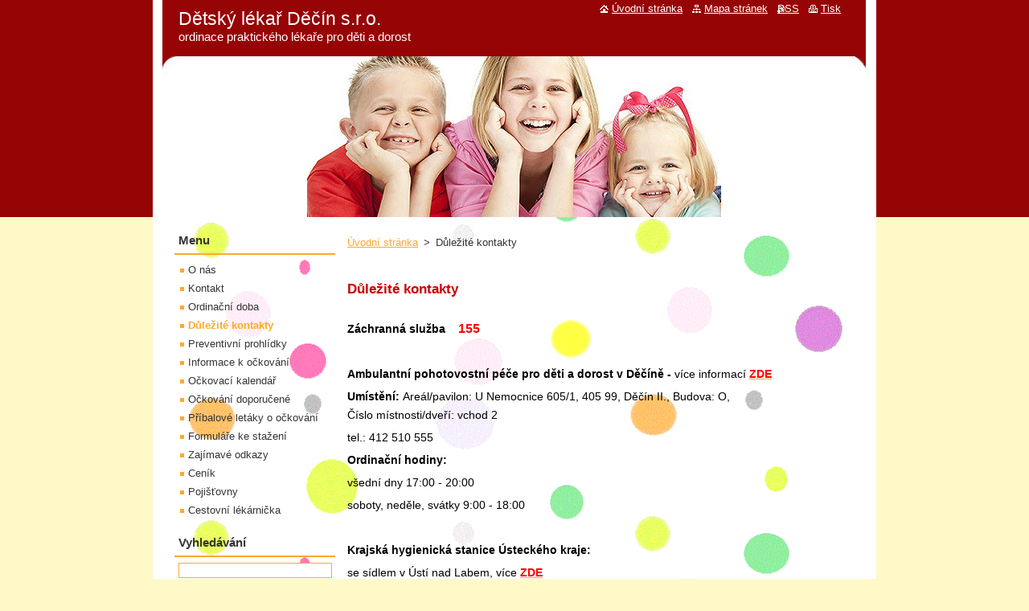

--- FILE ---
content_type: text/html; charset=UTF-8
request_url: https://www.detskylekardecin.cz/dulezite-kontakty/
body_size: 8677
content:
<!--[if lte IE 9]><!DOCTYPE HTML PUBLIC "-//W3C//DTD HTML 4.01 Transitional//EN" "https://www.w3.org/TR/html4/loose.dtd"><![endif]-->
<!DOCTYPE html>
<!--[if IE]><html class="ie" lang="cs"><![endif]-->
<!--[if gt IE 9]><!--> 
<html lang="cs">
<!--<![endif]-->
  <head>
    <!--[if lt IE 8]><meta http-equiv="X-UA-Compatible" content="IE=EmulateIE7"><![endif]--><!--[if IE 8]><meta http-equiv="X-UA-Compatible" content="IE=EmulateIE8"><![endif]--><!--[if IE 9]><meta http-equiv="X-UA-Compatible" content="IE=EmulateIE9"><![endif]-->
    <base href="https://www.detskylekardecin.cz/">
  <meta charset="utf-8">
  <meta name="description" content="">
  <meta name="keywords" content="">
  <meta name="generator" content="Webnode">
  <meta name="apple-mobile-web-app-capable" content="yes">
  <meta name="apple-mobile-web-app-status-bar-style" content="black">
  <meta name="format-detection" content="telephone=no">
    <link rel="icon" type="image/svg+xml" href="/favicon.svg" sizes="any">  <link rel="icon" type="image/svg+xml" href="/favicon16.svg" sizes="16x16">  <link rel="icon" href="/favicon.ico">  <link rel="stylesheet" href="https://www.detskylekardecin.cz/wysiwyg/system.style.css">
<link rel="canonical" href="https://www.detskylekardecin.cz/dulezite-kontakty/">
<script type="text/javascript">(function(i,s,o,g,r,a,m){i['GoogleAnalyticsObject']=r;i[r]=i[r]||function(){
			(i[r].q=i[r].q||[]).push(arguments)},i[r].l=1*new Date();a=s.createElement(o),
			m=s.getElementsByTagName(o)[0];a.async=1;a.src=g;m.parentNode.insertBefore(a,m)
			})(window,document,'script','//www.google-analytics.com/analytics.js','ga');ga('create', 'UA-797705-6', 'auto',{"name":"wnd_header"});ga('wnd_header.set', 'dimension1', 'W1');ga('wnd_header.set', 'anonymizeIp', true);ga('wnd_header.send', 'pageview');var pageTrackerAllTrackEvent=function(category,action,opt_label,opt_value){ga('send', 'event', category, action, opt_label, opt_value)};</script>
  <link rel="alternate" type="application/rss+xml" href="https://detskylekardecin.cz/rss/all.xml" title="">
<!--[if lte IE 9]><style type="text/css">.cke_skin_webnode iframe {vertical-align: baseline !important;}</style><![endif]-->
    <title>Důležité kontakty :: Dětský lékař Děčín s.r.o.</title>
    <meta name="robots" content="index, follow">
    <meta name="googlebot" content="index, follow">   
    <link href="/css/style.css" rel="stylesheet" type="text/css" media="screen,projection,handheld,tv">
    <link href="/css/print.css" rel="stylesheet" type="text/css" media="print">
    <script type="text/javascript" src="/js/functions.js"></script>
  
				<script type="text/javascript">
				/* <![CDATA[ */
					
					if (typeof(RS_CFG) == 'undefined') RS_CFG = new Array();
					RS_CFG['staticServers'] = new Array('https://d11bh4d8fhuq47.cloudfront.net/');
					RS_CFG['skinServers'] = new Array('https://d11bh4d8fhuq47.cloudfront.net/');
					RS_CFG['filesPath'] = 'https://www.detskylekardecin.cz/_files/';
					RS_CFG['filesAWSS3Path'] = 'https://d5dd8e1cf9.cbaul-cdnwnd.com/d92299945701f0b7c951bc5b598eff5e/';
					RS_CFG['lbClose'] = 'Zavřít';
					RS_CFG['skin'] = 'default';
					if (!RS_CFG['labels']) RS_CFG['labels'] = new Array();
					RS_CFG['systemName'] = 'Webnode';
						
					RS_CFG['responsiveLayout'] = 0;
					RS_CFG['mobileDevice'] = 0;
					RS_CFG['labels']['copyPasteSource'] = 'Více zde:';
					
				/* ]]> */
				</script><style type="text/css">/* <![CDATA[ */#a41e1e93dqdmh {position: absolute;font-size: 13px !important;font-family: "Arial", helvetica, sans-serif !important;white-space: nowrap;z-index: 2147483647;-webkit-user-select: none;-khtml-user-select: none;-moz-user-select: none;-o-user-select: none;user-select: none;}#dlhqhv8fj7g {position: relative;top: -14px;}* html #dlhqhv8fj7g { top: -11px; }#dlhqhv8fj7g a { text-decoration: none !important; }#dlhqhv8fj7g a:hover { text-decoration: underline !important; }#cbqc4nfh9d9g {z-index: 2147483647;display: inline-block !important;font-size: 16px;padding: 7px 59px 9px 59px;background: transparent url(https://d11bh4d8fhuq47.cloudfront.net/img/footer/footerButtonWebnodeHover.png?ph=d5dd8e1cf9) top left no-repeat;height: 18px;cursor: pointer;}* html #cbqc4nfh9d9g { height: 36px; }#cbqc4nfh9d9g:hover { background: url(https://d11bh4d8fhuq47.cloudfront.net/img/footer/footerButtonWebnode.png?ph=d5dd8e1cf9) top left no-repeat; }#h1ku0pd1054c { display: none; }#d3ei2kb1cb60 {z-index: 3000;text-align: left !important;position: absolute;height: 88px;font-size: 13px !important;color: #ffffff !important;font-family: "Arial", helvetica, sans-serif !important;overflow: hidden;cursor: pointer;}#d3ei2kb1cb60 a {color: #ffffff !important;}#iaidha6ad4754 {color: #36322D !important;text-decoration: none !important;font-weight: bold !important;float: right;height: 31px;position: absolute;top: 19px;right: 15px;cursor: pointer;}#ik12ed3 { float: right; padding-right: 27px; display: block; line-height: 31px; height: 31px; background: url(https://d11bh4d8fhuq47.cloudfront.net/img/footer/footerButton.png?ph=d5dd8e1cf9) top right no-repeat; white-space: nowrap; }#e5migsom { position: relative; left: 1px; float: left; display: block; width: 15px; height: 31px; background: url(https://d11bh4d8fhuq47.cloudfront.net/img/footer/footerButton.png?ph=d5dd8e1cf9) top left no-repeat; }#iaidha6ad4754:hover { color: #36322D !important; text-decoration: none !important; }#iaidha6ad4754:hover #ik12ed3 { background: url(https://d11bh4d8fhuq47.cloudfront.net/img/footer/footerButtonHover.png?ph=d5dd8e1cf9) top right no-repeat; }#iaidha6ad4754:hover #e5migsom { background: url(https://d11bh4d8fhuq47.cloudfront.net/img/footer/footerButtonHover.png?ph=d5dd8e1cf9) top left no-repeat; }#fe4oqf2ox4 {padding-right: 11px;padding-right: 11px;float: right;height: 60px;padding-top: 18px;background: url(https://d11bh4d8fhuq47.cloudfront.net/img/footer/footerBubble.png?ph=d5dd8e1cf9) top right no-repeat;}#jbd78f713psss {float: left;width: 18px;height: 78px;background: url(https://d11bh4d8fhuq47.cloudfront.net/img/footer/footerBubble.png?ph=d5dd8e1cf9) top left no-repeat;}* html #cbqc4nfh9d9g { filter: progid:DXImageTransform.Microsoft.AlphaImageLoader(src='https://d11bh4d8fhuq47.cloudfront.net/img/footer/footerButtonWebnode.png?ph=d5dd8e1cf9'); background: transparent; }* html #cbqc4nfh9d9g:hover { filter: progid:DXImageTransform.Microsoft.AlphaImageLoader(src='https://d11bh4d8fhuq47.cloudfront.net/img/footer/footerButtonWebnodeHover.png?ph=d5dd8e1cf9'); background: transparent; }* html #fe4oqf2ox4 { height: 78px; background-image: url(https://d11bh4d8fhuq47.cloudfront.net/img/footer/footerBubbleIE6.png?ph=d5dd8e1cf9);  }* html #jbd78f713psss { background-image: url(https://d11bh4d8fhuq47.cloudfront.net/img/footer/footerBubbleIE6.png?ph=d5dd8e1cf9);  }* html #ik12ed3 { background-image: url(https://d11bh4d8fhuq47.cloudfront.net/img/footer/footerButtonIE6.png?ph=d5dd8e1cf9); }* html #e5migsom { background-image: url(https://d11bh4d8fhuq47.cloudfront.net/img/footer/footerButtonIE6.png?ph=d5dd8e1cf9); }* html #iaidha6ad4754:hover #rbcGrSigTryButtonRight { background-image: url(https://d11bh4d8fhuq47.cloudfront.net/img/footer/footerButtonHoverIE6.png?ph=d5dd8e1cf9);  }* html #iaidha6ad4754:hover #rbcGrSigTryButtonLeft { background-image: url(https://d11bh4d8fhuq47.cloudfront.net/img/footer/footerButtonHoverIE6.png?ph=d5dd8e1cf9);  }/* ]]> */</style><script type="text/javascript" src="https://d11bh4d8fhuq47.cloudfront.net/_system/client/js/compressed/frontend.package.1-3-108.js?ph=d5dd8e1cf9"></script><style type="text/css"></style></head>  
  <body>  
    <div id="body_bg">      
      <div id="site">      
        <div id="site_top">
        
          <div id="nonFooter">
          
            <!-- HEADER -->          
            <div id="header">  
              <div id="header_box">     
                <div class="illustration">
                  <div id="logozone">               
                    <div id="logo"><a href="home/" title="Přejít na úvodní stránku."><span id="rbcSystemIdentifierLogo">Dětský lékař Děčín s.r.o.</span></a></div>          
                    <p id="moto"><span id="rbcCompanySlogan" class="rbcNoStyleSpan">ordinace praktického lékaře pro děti a dorost </span></p>
                  </div>
                  <img src="https://d5dd8e1cf9.cbaul-cdnwnd.com/d92299945701f0b7c951bc5b598eff5e/200000338-f36140037e/50000000.jpg?ph=d5dd8e1cf9" width="875" height="200" alt="">                </div>
              </div>   
            </div>            
            <!-- /HEADER -->
            
            <!-- MAIN -->
            <div id="main"> 
                                  
              <div id="mainContent">
              
                <!-- CONTENT -->
                <div id="content">
                
                  <!-- NAVIGATOR -->
                  <div id="pageNavigator" class="rbcContentBlock">        <div class="navigator">                       <a class="navFirstPage" href="/home/">Úvodní stránka</a>      <span><span> &gt; </span></span>          <span id="navCurrentPage">Důležité kontakty</span>               </div>              <div class="cleaner"><!-- / --></div>        </div>                  <!-- /NAVIGATOR -->
                
                  
								
			<div class="box">
        <div class="box_content">

		<h1>&nbsp;</h1>
<h1><span style="color:#cc0000;">Důležité kontakty</span><br>
&nbsp;</h1>
<p><span style="font-size:14px;"><span style="font-family: arial,helvetica,sans-serif;"><span style="color:#000000;"><strong>Záchranná služba</strong> &nbsp;</span>&nbsp; <span style="color:#ff0000;"><span style="font-size: 16px;"><strong>155</strong></span></span></span></span></p>
<p>&nbsp;</p>
<p><span style="color:#000000;"><strong><span style="font-size: 14px;"><span style="font-family: arial,helvetica,sans-serif;">Ambulantní pohotovostní péče pro děti a dorost v Děčíně - </span></span></strong><span style="font-size: 14px;"><span style="font-family: arial,helvetica,sans-serif;">více informací</span></span></span><strong><span style="font-size:14px;"><span style="font-family: arial,helvetica,sans-serif;"> <a href="http://www.kzcr.eu/cz/dc/pro-pacienty/zdravotnicka-pracoviste/ambulantni-pohotovostni-pece#utm_source=firmy.cz&amp;utm_medium=ppd&amp;utm_content=kategorie&amp;utm_term=D%C4%9Btsk%C3%A9%20pohotovosti&amp;utm_campaign=firmy.cz-12896451" rel="nofollow" target="_blank"><span style="color:#ff0000;">ZDE</span></a></span></span></strong></p>
<p><span style="color:#000000;"><span style="font-size: 14px;"><span style="font-family: arial,helvetica,sans-serif;"><strong>Umístění: </strong>Areál/pavilon: U Nemocnice 605/1, 405 99, Děčín II., Budova: O,<br>
Číslo místnosti/dveří: vchod 2</span></span></span></p>
<p><span style="color:#000000;"><span style="font-size: 14px;"><span style="font-family: arial,helvetica,sans-serif;">tel.: 412 510 555</span></span></span></p>
<p><span style="color:#000000;"><span style="font-size: 14px;"><span style="font-family: arial,helvetica,sans-serif;"><strong>Ordinační hodiny:</strong></span></span></span></p>
<p><span style="color:#000000;"><span style="font-size: 14px;"><span style="font-family: arial,helvetica,sans-serif;">všední dny 17:00 - 20:00</span></span></span></p>
<p><span style="color:#000000;"><span style="font-size: 14px;"><span style="font-family: arial,helvetica,sans-serif;">soboty, neděle, svátky 9:00 - 18:00</span></span></span></p>
<p>&nbsp;</p>
<p><span style="color:#000000;"><span style="font-size: 14px;"><span style="font-family: arial,helvetica,sans-serif;"><strong>Krajská hygienická stanice Ústeckého kraje:</strong></span></span></span></p>
<p><span style="font-size:14px;"><span style="font-family: arial,helvetica,sans-serif;"><span style="color:#000000;">se sídlem v Ústí nad Labem, více</span> <strong><a href="http://www.khsusti.cz/" rel="nofollow" target="_blank"><span style="color:#ff0000;">ZDE</span></a></strong></span></span></p>
<p>&nbsp;</p>
<p><span style="color:#000000;"><span style="font-size: 14px;"><span style="font-family: arial,helvetica,sans-serif;"><strong>Tísňová volání pro celé území České republiky:</strong></span></span></span></p>
<p><span style="color:#000000;"><span style="font-size: 14px;"><span style="font-family: arial,helvetica,sans-serif;">155 - Záchranná služba</span></span></span></p>
<p><span style="color:#000000;"><span style="font-size: 14px;"><span style="font-family: arial,helvetica,sans-serif;">150 - Hasičský záchranný sbor ČR</span></span></span></p>
<p><span style="color:#000000;"><span style="font-size: 14px;"><span style="font-family: arial,helvetica,sans-serif;">158 - Policie ČR</span></span></span></p>
<p><span style="color:#000000;"><span style="font-size: 14px;"><span style="font-family: arial,helvetica,sans-serif;">156 - Městská policie</span></span></span></p>
<p><span style="color:#000000;"><span style="font-size: 14px;"><span style="font-family: arial,helvetica,sans-serif;">112 - Jednotné evropské číslo tísňového volání</span></span></span></p>
<p>&nbsp;</p>
<p><span style="font-size:14px;"><span style="font-family: arial,helvetica,sans-serif;"><span style="color:#000000;"><strong>Toxikologická laboratoř</strong> - Na Bojišti 1, Praha 2&nbsp;,&nbsp;</span><strong><a href="http://www.tis-cz.cz" rel="nofollow" target="_blank"><span style="color:#ff0000;">www.tis-cz.cz</span></a><span style="color:#ff0000;">,</span></strong></span></span></p>
<p><span style="color:#000000;"><span style="font-size: 14px;"><span style="font-family: arial,helvetica,sans-serif;">V případě podezření na otravu dítěte léky, chemikáliemi, rostlinami volejte nepřetržitou službu</span></span></span></p>
<p><span style="color:#000000;"><span style="font-size: 14px;"><span style="font-family: arial,helvetica,sans-serif;">tel.:&nbsp;224 919 293, &nbsp;224 915 402.</span></span></span></p>
<p><span style="color:#000000;"><span style="font-size: 14px;"><span style="font-family: arial,helvetica,sans-serif;">Nutno nahlásit jméno a příjmení dítěte, rodné číslo a zdravotní pojišťovnu.&nbsp;</span></span></span></p>
<p>&nbsp;</p>
<p><span style="color:#000000;"><span style="font-size: 14px;"><span style="font-family: arial,helvetica,sans-serif;"><strong>Mykologická poradna</strong> -&nbsp; Karmelitská 14, Praha 2, tel.: 257 530 842</span></span></span></p>
<p>&nbsp;</p>
<p><span style="color:#000000;"><span style="font-size: 14px;"><span style="font-family: arial,helvetica,sans-serif;"><strong>Při otravách vysoce jedovatými živočichy a hady</strong> - Klinika anesteziologie a resuscitace</span></span></span></p>
<p><span style="color:#000000;"><span style="font-size: 14px;"><span style="font-family: arial,helvetica,sans-serif;">FN 1.LF UK, tel.: 224 963 355</span></span></span></p>
<p>&nbsp;</p>
<p><span style="font-size:14px;"><span style="font-family: arial,helvetica,sans-serif;"><span style="color:#000000;"><strong>Při problémech s drogami</strong> - středisko - IN, tel.: 222 221 431</span></span></span></p>
<p>&nbsp;</p>
<p>&nbsp;</p>

                       
        </div>
      </div>
      
      <div class="cleaner"><!-- / --></div>

		                
                </div>
                <!-- /CONTENT -->
                
              </div>
              
              <!-- SIDEBAR -->
              <div id="sidebar">              
                <div id="sidebar_content">
                
                  <!-- MENU -->  
                  


		  <div class="box">	
        <div class="box_title"><h2>Menu</h2></div>
        <div class="box_content">

		<ul class="menu">
	<li class="first">
  
      <a href="/o-nas/">
    
      O nás
      
  </a>
  
  </li>
	<li>
  
      <a href="/kontakt/">
    
      Kontakt
      
  </a>
  
  </li>
	<li>
  
      <a href="/ordinacni-doba/">
    
      Ordinační doba
      
  </a>
  
  </li>
	<li class="open selected activeSelected">
  
      <a href="/dulezite-kontakty/">
    
      Důležité kontakty
      
  </a>
  
  </li>
	<li>
  
      <a href="/preventivni-prohlidky/">
    
      Preventivní prohlídky
      
  </a>
  
  </li>
	<li>
  
      <a href="/informace-k-ockovani/">
    
      Informace k očkování
      
  </a>
  
  </li>
	<li>
  
      <a href="/ockovaci-kalendar/">
    
      Očkovací kalendář
      
  </a>
  
  </li>
	<li>
  
      <a href="/ockovani-doporucene/">
    
      Očkování doporučené
      
  </a>
  
  </li>
	<li>
  
      <a href="/pribalove-letaky-o-ockovani/">
    
      Příbalové letáky o očkování
      
  </a>
  
  </li>
	<li>
  
      <a href="/formulare-ke-stazeni/">
    
      Formuláře ke stažení
      
  </a>
  
  </li>
	<li>
  
      <a href="/zajimave-odkazy/">
    
      Zajímavé odkazy
      
  </a>
  
  </li>
	<li>
  
      <a href="/cenik/">
    
      Ceník
      
  </a>
  
  </li>
	<li>
  
      <a href="/pojistovny/">
    
      Pojišťovny
      
  </a>
  
  </li>
	<li class="last">
  
      <a href="/cestovni-lekarnicka/">
    
      Cestovní lékárnička
      
  </a>
  
  </li>
</ul>

        </div>
			</div>

					    
                  <!-- /MENU -->
                  
                  

		  <div class="box">            
        <div class="box_title"><h2>Vyhledávání</h2></div>            
        <div class="box_content">

		<form action="/search/" method="get" id="fulltextSearch">
		
		    <label for="fulltextSearchText" class="hidden">Vyhledávání</label>
      	<input type="text" id="fulltextSearchText" name="text"><br />
      	<span><input class="submit" type="submit" value="Hledat"></span>
				<div class="cleaner"><!-- / --></div>

		</form>

		    </div>
      </div>

		 
                  
                  

      <div class="box">
        <div class="box_title"><h2>Kontakt</h2></div>
        <div class="box_content">
          
		

      <p><strong>Dětský lékař Děčín s.r.o. </strong></p>
      
      
      <p class="address">MUDr. Hana Houštecká<br />
Čs. legií 1083/10<br />
405 02  Děčín IV-Podmokly<br />
</p>

	            
      
      
      <p class="phone">+420 412 558 833</p>

	
      
	
	    <p class="email"><a href="&#109;&#97;&#105;&#108;&#116;&#111;:&#100;&#101;&#116;&#115;&#107;&#121;&#108;&#101;&#107;&#97;&#114;&#100;&#101;&#99;&#105;&#110;&#64;&#115;&#101;&#122;&#110;&#97;&#109;&#46;&#99;&#122;"><span id="rbcContactEmail">&#100;&#101;&#116;&#115;&#107;&#121;&#108;&#101;&#107;&#97;&#114;&#100;&#101;&#99;&#105;&#110;&#64;&#115;&#101;&#122;&#110;&#97;&#109;&#46;&#99;&#122;</span></a></p>

	           

		
                      
        </div>
      </div> 

					          
          
                          
                  
								
			<div class="box">
        <div class="box_content">

		<h1><span style="color:#ffffff;"><span style="font-size: 8px;">MUDr.Hana Houštecká,Dětský lékař Děčín s.r.o.-praktická lékařka pro děti a dorost Děčín-dětský lékař-Děčín-pediatr-PLDD-dětská ordinace-dětský doktor-doktorka-lékařka,lékař,dětský lékař-pediatrie-Děčín, MUDr. Vlasta Baudischová, MUDr. Milan Pánek</span></span></h1>

                       
        </div>
      </div>
      
      <div class="cleaner"><!-- / --></div>

		  
    
                </div>            
              </div>
              <!-- /SIDEBAR -->
            
              <hr class="cleaner">
            
            </div>
            <!-- /MAIN -->
            
            <div id="header_link">          
              <table><tr><td>
                 <div class="link">                             
                   <span class="homepage"><a href="home/" title="Přejít na úvodní stránku.">Úvodní stránka</a></span>            
                   <span class="sitemap"><a href="/sitemap/" title="Přejít na mapu stránek.">Mapa stránek</a></span>
                   <span class="rss"><a href="/rss/" title="RSS kanály">RSS</a></span>
                   <span class="print"><a href="#" onclick="window.print(); return false;" title="Vytisknout stránku">Tisk</a></span>
                 </div>
               </td><td>
                 <div class="lang">               
                   <div id="languageSelect"></div>			            
                 </div>
               </td></tr></table>
            </div>
        
          </div>
          
          <!-- FOOTER -->
          <div id="footer">          
            <div id="footer_content">             
              <span id="rbcFooterText" class="rbcNoStyleSpan">© 2017 Všechna práva vyhrazena.</span> | <span class="rbcSignatureText"><a href="https://www.webnode.cz?utm_source=text&amp;utm_medium=footer&amp;utm_campaign=free1" rel="nofollow">Vytvořte si webové stránky zdarma!</a><a id="cbqc4nfh9d9g" href="https://www.webnode.cz?utm_source=button&amp;utm_medium=footer&amp;utm_campaign=free1" rel="nofollow"><span id="h1ku0pd1054c">Webnode</span></a></span>            
            </div>        
          </div>
          <!-- /FOOTER -->
          
        </div>
      </div>    
    </div>
  
  
    <script type="text/javascript">
		/* <![CDATA[ */

			RubicusFrontendIns.addObserver
			({

				onContentChange: function ()
        {
          RubicusFrontendIns.faqInit('faq', 'answerBlock');
        },

				onStartSlideshow: function()
				{
					$('slideshowControl').innerHTML	= '<span>Pozastavit prezentaci<'+'/span>';
					$('slideshowControl').title			= 'Pozastavit automatické procházení obrázků';
					$('slideshowControl').onclick		= RubicusFrontendIns.stopSlideshow.bind(RubicusFrontendIns);
				},

				onStopSlideshow: function()
				{
					$('slideshowControl').innerHTML	= '<span>Spustit prezentaci<'+'/span>';
					$('slideshowControl').title			= 'Spustit automatické procházení obrázků';
					$('slideshowControl').onclick		= RubicusFrontendIns.startSlideshow.bind(RubicusFrontendIns);
				},

				onShowImage: function()
				{
					if (RubicusFrontendIns.isSlideshowMode())
					{
						$('slideshowControl').innerHTML	= '<span>Pozastavit prezentaci<'+'/span>';
						$('slideshowControl').title			= 'Pozastavit automatické procházení obrázků';
						$('slideshowControl').onclick		= RubicusFrontendIns.stopSlideshow.bind(RubicusFrontendIns);
					}
				}

			 });

			  RubicusFrontendIns.faqInit('faq', 'answerBlock');

			  RubicusFrontendIns.addFileToPreload('/img/loading.gif');
			  RubicusFrontendIns.addFileToPreload('/img/faq_close.png');
			  
  		/* ]]> */
  	 </script>
  
  <div id="rbcFooterHtml"></div><div style="display: none;" id="a41e1e93dqdmh"><span id="dlhqhv8fj7g">&nbsp;</span></div><div id="d3ei2kb1cb60" style="display: none;"><a href="https://www.webnode.cz?utm_source=window&amp;utm_medium=footer&amp;utm_campaign=free1" rel="nofollow"><div id="jbd78f713psss"><!-- / --></div><div id="fe4oqf2ox4"><div><strong id="j458bh97qd">Vytvořte si vlastní web zdarma!</strong><br /><span id="bwcmf4soe8v">Moderní webové stránky za 5 minut</span></div><span id="iaidha6ad4754"><span id="e5migsom"><!-- / --></span><span id="ik12ed3">Vyzkoušet</span></span></div></a></div><script type="text/javascript">/* <![CDATA[ */var hfab9812ec = {sig: $('a41e1e93dqdmh'),prefix: $('dlhqhv8fj7g'),btn : $('cbqc4nfh9d9g'),win : $('d3ei2kb1cb60'),winLeft : $('jbd78f713psss'),winLeftT : $('jc3kobr7'),winLeftB : $('ddldbc74jh'),winRght : $('fe4oqf2ox4'),winRghtT : $('a9c0hd712'),winRghtB : $('c9p50q4180g8'),tryBtn : $('iaidha6ad4754'),tryLeft : $('e5migsom'),tryRght : $('ik12ed3'),text : $('bwcmf4soe8v'),title : $('j458bh97qd')};hfab9812ec.sig.appendChild(hfab9812ec.btn);var g5jgb0a81na16=0,jb59c7efai80=0,jac7jlaf2=0,g2bg91841i,ak68iej2qg=$$('.rbcSignatureText')[0],f5dc4eec0c=false,ah7d8ejd155ca;function cfn2yoj6(){if (!f5dc4eec0c && pageTrackerAllTrackEvent){pageTrackerAllTrackEvent('Signature','Window show - web',hfab9812ec.sig.getElementsByTagName('a')[0].innerHTML);f5dc4eec0c=true;}hfab9812ec.win.show();jac7jlaf2=hfab9812ec.tryLeft.offsetWidth+hfab9812ec.tryRght.offsetWidth+1;hfab9812ec.tryBtn.style.width=parseInt(jac7jlaf2)+'px';hfab9812ec.text.parentNode.style.width = '';hfab9812ec.winRght.style.width=parseInt(20+jac7jlaf2+Math.max(hfab9812ec.text.offsetWidth,hfab9812ec.title.offsetWidth))+'px';hfab9812ec.win.style.width=parseInt(hfab9812ec.winLeft.offsetWidth+hfab9812ec.winRght.offsetWidth)+'px';var wl=hfab9812ec.sig.offsetLeft+hfab9812ec.btn.offsetLeft+hfab9812ec.btn.offsetWidth-hfab9812ec.win.offsetWidth+12;if (wl<10){wl=10;}hfab9812ec.win.style.left=parseInt(wl)+'px';hfab9812ec.win.style.top=parseInt(jb59c7efai80-hfab9812ec.win.offsetHeight)+'px';clearTimeout(g2bg91841i);}function bnk0pbch1a(){g2bg91841i=setTimeout('hfab9812ec.win.hide()',1000);}function jff440d1(){var ph = RubicusFrontendIns.photoDetailHandler.lightboxFixed?document.getElementsByTagName('body')[0].offsetHeight/2:RubicusFrontendIns.getPageSize().pageHeight;hfab9812ec.sig.show();g5jgb0a81na16=0;jb59c7efai80=0;if (ak68iej2qg&&ak68iej2qg.offsetParent){var obj=ak68iej2qg;do{g5jgb0a81na16+=obj.offsetLeft;jb59c7efai80+=obj.offsetTop;} while (obj = obj.offsetParent);}if ($('rbcFooterText')){hfab9812ec.sig.style.color = $('rbcFooterText').getStyle('color');hfab9812ec.sig.getElementsByTagName('a')[0].style.color = $('rbcFooterText').getStyle('color');}hfab9812ec.sig.style.width=parseInt(hfab9812ec.prefix.offsetWidth+hfab9812ec.btn.offsetWidth)+'px';if (g5jgb0a81na16<0||g5jgb0a81na16>document.body.offsetWidth){g5jgb0a81na16=(document.body.offsetWidth-hfab9812ec.sig.offsetWidth)/2;}if (g5jgb0a81na16>(document.body.offsetWidth*0.55)){hfab9812ec.sig.style.left=parseInt(g5jgb0a81na16+(ak68iej2qg?ak68iej2qg.offsetWidth:0)-hfab9812ec.sig.offsetWidth)+'px';}else{hfab9812ec.sig.style.left=parseInt(g5jgb0a81na16)+'px';}if (jb59c7efai80<=0 || RubicusFrontendIns.photoDetailHandler.lightboxFixed){jb59c7efai80=ph-5-hfab9812ec.sig.offsetHeight;}hfab9812ec.sig.style.top=parseInt(jb59c7efai80-5)+'px';}function gq22kmi1h(){if (ah7d8ejd155ca){clearTimeout(ah7d8ejd155ca);}ah7d8ejd155ca = setTimeout('jff440d1()', 10);}Event.observe(window,'load',function(){if (hfab9812ec.win&&hfab9812ec.btn){if (ak68iej2qg){if (ak68iej2qg.getElementsByTagName("a").length > 0){hfab9812ec.prefix.innerHTML = ak68iej2qg.innerHTML + '&nbsp;';}else{hfab9812ec.prefix.innerHTML = '<a href="https://www.webnode.cz?utm_source=text&amp;utm_medium=footer&amp;utm_content=cz-web-0&amp;utm_campaign=signature" rel="nofollow">'+ak68iej2qg.innerHTML + '</a>&nbsp;';}ak68iej2qg.style.visibility='hidden';}else{if (pageTrackerAllTrackEvent){pageTrackerAllTrackEvent('Signature','Missing rbcSignatureText','www.detskylekardecin.cz');}}jff440d1();setTimeout(jff440d1, 500);setTimeout(jff440d1, 1000);setTimeout(jff440d1, 5000);Event.observe(hfab9812ec.btn,'mouseover',cfn2yoj6);Event.observe(hfab9812ec.win,'mouseover',cfn2yoj6);Event.observe(hfab9812ec.btn,'mouseout',bnk0pbch1a);Event.observe(hfab9812ec.win,'mouseout',bnk0pbch1a);Event.observe(hfab9812ec.win,'click',function(){if (pageTrackerAllTrackEvent){pageTrackerAllTrackEvent('Signature','Window click - web','Vytvořte si vlastní web zdarma!',0);}document/*ij3qo48ek1b1*/.location.href='https://www.webnode.cz?utm_source=window&utm_medium=footer&utm_content=cz-web-0&utm_campaign=signature';});Event.observe(window, 'resize', gq22kmi1h);Event.observe(document.body, 'resize', gq22kmi1h);RubicusFrontendIns.addObserver({onResize: gq22kmi1h});RubicusFrontendIns.addObserver({onContentChange: gq22kmi1h});RubicusFrontendIns.addObserver({onLightboxUpdate: jff440d1});Event.observe(hfab9812ec.btn, 'click', function(){if (pageTrackerAllTrackEvent){pageTrackerAllTrackEvent('Signature','Button click - web',hfab9812ec.sig.getElementsByTagName('a')[0].innerHTML);}});Event.observe(hfab9812ec.tryBtn, 'click', function(){if (pageTrackerAllTrackEvent){pageTrackerAllTrackEvent('Signature','Try Button click - web','Vytvořte si vlastní web zdarma!',0);}});}});RubicusFrontendIns.addFileToPreload('https://d11bh4d8fhuq47.cloudfront.net/img/footer/footerButtonWebnode.png?ph=d5dd8e1cf9');RubicusFrontendIns.addFileToPreload('https://d11bh4d8fhuq47.cloudfront.net/img/footer/footerButton.png?ph=d5dd8e1cf9');RubicusFrontendIns.addFileToPreload('https://d11bh4d8fhuq47.cloudfront.net/img/footer/footerButtonHover.png?ph=d5dd8e1cf9');RubicusFrontendIns.addFileToPreload('https://d11bh4d8fhuq47.cloudfront.net/img/footer/footerBubble.png?ph=d5dd8e1cf9');if (Prototype.Browser.IE){RubicusFrontendIns.addFileToPreload('https://d11bh4d8fhuq47.cloudfront.net/img/footer/footerBubbleIE6.png?ph=d5dd8e1cf9');RubicusFrontendIns.addFileToPreload('https://d11bh4d8fhuq47.cloudfront.net/img/footer/footerButtonHoverIE6.png?ph=d5dd8e1cf9');}RubicusFrontendIns.copyLink = 'https://www.webnode.cz';RS_CFG['labels']['copyPasteBackLink'] = 'Vytvořte si vlastní stránky zdarma:';/* ]]> */</script><script type="text/javascript">var keenTrackerCmsTrackEvent=function(id){if(typeof _jsTracker=="undefined" || !_jsTracker){return false;};try{var name=_keenEvents[id];var keenEvent={user:{u:_keenData.u,p:_keenData.p,lc:_keenData.lc,t:_keenData.t},action:{identifier:id,name:name,category:'cms',platform:'WND1',version:'2.1.157'},browser:{url:location.href,ua:navigator.userAgent,referer_url:document.referrer,resolution:screen.width+'x'+screen.height,ip:'3.144.151.139'}};_jsTracker.jsonpSubmit('PROD',keenEvent,function(err,res){});}catch(err){console.log(err)};};</script></body>
</html>
